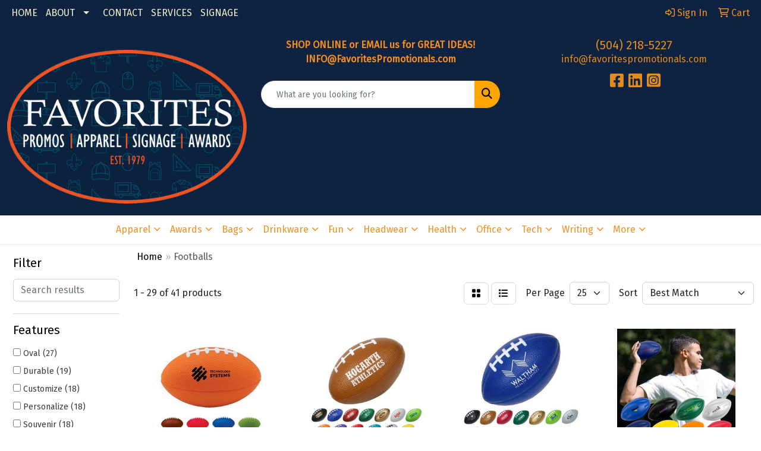

--- FILE ---
content_type: text/html
request_url: https://www.favoritespromotionals.com/ws/ws.dll/StartSrch?UID=32174&WENavID=17206289
body_size: 13171
content:
<!DOCTYPE html>
<html lang="en"><head>
<meta charset="utf-8">
<meta http-equiv="X-UA-Compatible" content="IE=edge">
<meta name="viewport" content="width=device-width, initial-scale=1">
<!-- The above 3 meta tags *must* come first in the head; any other head content must come *after* these tags -->


<link href="/distsite/styles/8/css/bootstrap.min.css" rel="stylesheet" />
<link href="https://fonts.googleapis.com/css?family=Open+Sans:400,600|Oswald:400,600" rel="stylesheet">
<link href="/distsite/styles/8/css/owl.carousel.min.css" rel="stylesheet">
<link href="/distsite/styles/8/css/nouislider.css" rel="stylesheet">
<!--<link href="/distsite/styles/8/css/menu.css" rel="stylesheet"/>-->
<link href="/distsite/styles/8/css/flexslider.css" rel="stylesheet">
<link href="/distsite/styles/8/css/all.min.css" rel="stylesheet">
<link href="/distsite/styles/8/css/slick/slick.css" rel="stylesheet"/>
<link href="/distsite/styles/8/css/lightbox/lightbox.css" rel="stylesheet"  />
<link href="/distsite/styles/8/css/yamm.css" rel="stylesheet" />
<!-- Custom styles for this theme -->
<link href="/we/we.dll/StyleSheet?UN=32174&Type=WETheme&TS=C45968.6327893519" rel="stylesheet">
<!-- Custom styles for this theme -->
<link href="/we/we.dll/StyleSheet?UN=32174&Type=WETheme-PS&TS=C45968.6327893519" rel="stylesheet">


<!-- HTML5 shim and Respond.js for IE8 support of HTML5 elements and media queries -->
<!--[if lt IE 9]>
      <script src="https://oss.maxcdn.com/html5shiv/3.7.3/html5shiv.min.js"></script>
      <script src="https://oss.maxcdn.com/respond/1.4.2/respond.min.js"></script>
    <![endif]-->

</head>

<body style="background:#fff;">


  <!-- Slide-Out Menu -->
  <div id="filter-menu" class="filter-menu">
    <button id="close-menu" class="btn-close"></button>
    <div class="menu-content">
      
<aside class="filter-sidebar">



<div class="filter-section first">
	<h2>Filter</h2>
	 <div class="input-group mb-3">
	 <input type="text" style="border-right:0;" placeholder="Search results" class="form-control text-search-within-results" name="SearchWithinResults" value="" maxlength="100" onkeyup="HandleTextFilter(event);">
	  <label class="input-group-text" style="background-color:#fff;"><a  style="display:none;" href="javascript:void(0);" class="remove-filter" data-toggle="tooltip" title="Clear" onclick="ClearTextFilter();"><i class="far fa-times" aria-hidden="true"></i> <span class="fa-sr-only">x</span></a></label>
	</div>
</div>

<a href="javascript:void(0);" class="clear-filters"  style="display:none;" onclick="ClearDrillDown();">Clear all filters</a>

<div class="filter-section"  style="display:none;">
	<h2>Categories</h2>

	<div class="filter-list">

	 

		<!-- wrapper for more filters -->
        <div class="show-filter">

		</div><!-- showfilters -->

	</div>

		<a href="#" class="show-more"  style="display:none;" >Show more</a>
</div>


<div class="filter-section" >
	<h2>Features</h2>

		<div class="filter-list">

	  		<div class="checkbox"><label><input class="filtercheckbox" type="checkbox" name="2|Oval" ><span> Oval (27)</span></label></div><div class="checkbox"><label><input class="filtercheckbox" type="checkbox" name="2|Durable" ><span> Durable (19)</span></label></div><div class="checkbox"><label><input class="filtercheckbox" type="checkbox" name="2|Customize" ><span> Customize (18)</span></label></div><div class="checkbox"><label><input class="filtercheckbox" type="checkbox" name="2|Personalize" ><span> Personalize (18)</span></label></div><div class="checkbox"><label><input class="filtercheckbox" type="checkbox" name="2|Souvenir" ><span> Souvenir (18)</span></label></div><div class="checkbox"><label><input class="filtercheckbox" type="checkbox" name="2|Keepsake" ><span> Keepsake (17)</span></label></div><div class="checkbox"><label><input class="filtercheckbox" type="checkbox" name="2|Oblong" ><span> Oblong (17)</span></label></div><div class="checkbox"><label><input class="filtercheckbox" type="checkbox" name="2|Textured" ><span> Textured (17)</span></label></div><div class="checkbox"><label><input class="filtercheckbox" type="checkbox" name="2|Ball" ><span> Ball (15)</span></label></div><div class="checkbox"><label><input class="filtercheckbox" type="checkbox" name="2|Football" ><span> Football (12)</span></label></div><div class="show-filter"><div class="checkbox"><label><input class="filtercheckbox" type="checkbox" name="2|Re-inflatable athletic valve" ><span> Re-inflatable athletic valve (12)</span></label></div><div class="checkbox"><label><input class="filtercheckbox" type="checkbox" name="2|Party favor" ><span> Party favor (10)</span></label></div><div class="checkbox"><label><input class="filtercheckbox" type="checkbox" name="2|Tailgate party" ><span> Tailgate party (10)</span></label></div><div class="checkbox"><label><input class="filtercheckbox" type="checkbox" name="2|Toss around" ><span> Toss around (10)</span></label></div><div class="checkbox"><label><input class="filtercheckbox" type="checkbox" name="2|Sports" ><span> Sports (8)</span></label></div><div class="checkbox"><label><input class="filtercheckbox" type="checkbox" name="2|Stress reliever" ><span> Stress reliever (8)</span></label></div><div class="checkbox"><label><input class="filtercheckbox" type="checkbox" name="2|Contrast autograph panel" ><span> Contrast autograph panel (7)</span></label></div><div class="checkbox"><label><input class="filtercheckbox" type="checkbox" name="2|Elliptical" ><span> Elliptical (7)</span></label></div><div class="checkbox"><label><input class="filtercheckbox" type="checkbox" name="2|Signature panel" ><span> Signature panel (7)</span></label></div><div class="checkbox"><label><input class="filtercheckbox" type="checkbox" name="2|Stress" ><span> Stress (7)</span></label></div><div class="checkbox"><label><input class="filtercheckbox" type="checkbox" name="2|Color matching laces" ><span> Color matching laces (6)</span></label></div><div class="checkbox"><label><input class="filtercheckbox" type="checkbox" name="2|Stress ball" ><span> Stress ball (6)</span></label></div><div class="checkbox"><label><input class="filtercheckbox" type="checkbox" name="2|Game" ><span> Game (5)</span></label></div><div class="checkbox"><label><input class="filtercheckbox" type="checkbox" name="2|Brown football" ><span> Brown football (4)</span></label></div><div class="checkbox"><label><input class="filtercheckbox" type="checkbox" name="2|Contrasting laces" ><span> Contrasting laces (4)</span></label></div><div class="checkbox"><label><input class="filtercheckbox" type="checkbox" name="2|Novelty" ><span> Novelty (4)</span></label></div><div class="checkbox"><label><input class="filtercheckbox" type="checkbox" name="2|Outdoor" ><span> Outdoor (4)</span></label></div><div class="checkbox"><label><input class="filtercheckbox" type="checkbox" name="2|Round" ><span> Round (4)</span></label></div><div class="checkbox"><label><input class="filtercheckbox" type="checkbox" name="2|Squeeze" ><span> Squeeze (4)</span></label></div><div class="checkbox"><label><input class="filtercheckbox" type="checkbox" name="2|Squishy" ><span> Squishy (4)</span></label></div><div class="checkbox"><label><input class="filtercheckbox" type="checkbox" name="2|Anxiety" ><span> Anxiety (3)</span></label></div><div class="checkbox"><label><input class="filtercheckbox" type="checkbox" name="2|Blow up" ><span> Blow up (3)</span></label></div><div class="checkbox"><label><input class="filtercheckbox" type="checkbox" name="2|Frustration" ><span> Frustration (3)</span></label></div><div class="checkbox"><label><input class="filtercheckbox" type="checkbox" name="2|Pool toy" ><span> Pool toy (3)</span></label></div><div class="checkbox"><label><input class="filtercheckbox" type="checkbox" name="2|Reusable" ><span> Reusable (3)</span></label></div><div class="checkbox"><label><input class="filtercheckbox" type="checkbox" name="2|Soccer" ><span> Soccer (3)</span></label></div><div class="checkbox"><label><input class="filtercheckbox" type="checkbox" name="2|Soft" ><span> Soft (3)</span></label></div><div class="checkbox"><label><input class="filtercheckbox" type="checkbox" name="2|Sports ball" ><span> Sports ball (3)</span></label></div><div class="checkbox"><label><input class="filtercheckbox" type="checkbox" name="2|Squeezable" ><span> Squeezable (3)</span></label></div><div class="checkbox"><label><input class="filtercheckbox" type="checkbox" name="2|Squeeze ball" ><span> Squeeze ball (3)</span></label></div><div class="checkbox"><label><input class="filtercheckbox" type="checkbox" name="2|Stress relief" ><span> Stress relief (3)</span></label></div><div class="checkbox"><label><input class="filtercheckbox" type="checkbox" name="2|Stress toy" ><span> Stress toy (3)</span></label></div><div class="checkbox"><label><input class="filtercheckbox" type="checkbox" name="2|Tension" ><span> Tension (3)</span></label></div><div class="checkbox"><label><input class="filtercheckbox" type="checkbox" name="2|Toy" ><span> Toy (3)</span></label></div><div class="checkbox"><label><input class="filtercheckbox" type="checkbox" name="2|Vinyl" ><span> Vinyl (3)</span></label></div><div class="checkbox"><label><input class="filtercheckbox" type="checkbox" name="2|Anti stress ball" ><span> Anti stress ball (2)</span></label></div><div class="checkbox"><label><input class="filtercheckbox" type="checkbox" name="2|Anxiety reliever" ><span> Anxiety reliever (2)</span></label></div><div class="checkbox"><label><input class="filtercheckbox" type="checkbox" name="2|Backyard fun" ><span> Backyard fun (2)</span></label></div><div class="checkbox"><label><input class="filtercheckbox" type="checkbox" name="2|Beach toy" ><span> Beach toy (2)</span></label></div><div class="checkbox"><label><input class="filtercheckbox" type="checkbox" name="2|Best" ><span> Best (2)</span></label></div></div>

			<!-- wrapper for more filters -->
			<div class="show-filter">

			</div><!-- showfilters -->
 		</div>
		<a href="#" class="show-more"  >Show more</a>


</div>


<div class="filter-section" >
	<h2>Colors</h2>

		<div class="filter-list">

		  	<div class="checkbox"><label><input class="filtercheckbox" type="checkbox" name="1|Brown" ><span> Brown (23)</span></label></div><div class="checkbox"><label><input class="filtercheckbox" type="checkbox" name="1|Red" ><span> Red (16)</span></label></div><div class="checkbox"><label><input class="filtercheckbox" type="checkbox" name="1|Black" ><span> Black (13)</span></label></div><div class="checkbox"><label><input class="filtercheckbox" type="checkbox" name="1|Blue" ><span> Blue (13)</span></label></div><div class="checkbox"><label><input class="filtercheckbox" type="checkbox" name="1|White" ><span> White (11)</span></label></div><div class="checkbox"><label><input class="filtercheckbox" type="checkbox" name="1|Brown/white" ><span> Brown/white (9)</span></label></div><div class="checkbox"><label><input class="filtercheckbox" type="checkbox" name="1|Orange" ><span> Orange (9)</span></label></div><div class="checkbox"><label><input class="filtercheckbox" type="checkbox" name="1|Green" ><span> Green (8)</span></label></div><div class="checkbox"><label><input class="filtercheckbox" type="checkbox" name="1|Yellow" ><span> Yellow (8)</span></label></div><div class="checkbox"><label><input class="filtercheckbox" type="checkbox" name="1|Purple" ><span> Purple (7)</span></label></div><div class="show-filter"><div class="checkbox"><label><input class="filtercheckbox" type="checkbox" name="1|Burgundy" ><span> Burgundy (4)</span></label></div><div class="checkbox"><label><input class="filtercheckbox" type="checkbox" name="1|Gold" ><span> Gold (4)</span></label></div><div class="checkbox"><label><input class="filtercheckbox" type="checkbox" name="1|Lime green" ><span> Lime green (4)</span></label></div><div class="checkbox"><label><input class="filtercheckbox" type="checkbox" name="1|Blue/white" ><span> Blue/white (3)</span></label></div><div class="checkbox"><label><input class="filtercheckbox" type="checkbox" name="1|Glow" ><span> Glow (3)</span></label></div><div class="checkbox"><label><input class="filtercheckbox" type="checkbox" name="1|Light blue" ><span> Light blue (3)</span></label></div><div class="checkbox"><label><input class="filtercheckbox" type="checkbox" name="1|Pink" ><span> Pink (3)</span></label></div><div class="checkbox"><label><input class="filtercheckbox" type="checkbox" name="1|Silver" ><span> Silver (3)</span></label></div><div class="checkbox"><label><input class="filtercheckbox" type="checkbox" name="1|Teal" ><span> Teal (3)</span></label></div><div class="checkbox"><label><input class="filtercheckbox" type="checkbox" name="1|Athletic gold" ><span> Athletic gold (2)</span></label></div><div class="checkbox"><label><input class="filtercheckbox" type="checkbox" name="1|Baby blue" ><span> Baby blue (2)</span></label></div><div class="checkbox"><label><input class="filtercheckbox" type="checkbox" name="1|Forest green" ><span> Forest green (2)</span></label></div><div class="checkbox"><label><input class="filtercheckbox" type="checkbox" name="1|Gray" ><span> Gray (2)</span></label></div><div class="checkbox"><label><input class="filtercheckbox" type="checkbox" name="1|Navy blue" ><span> Navy blue (2)</span></label></div><div class="checkbox"><label><input class="filtercheckbox" type="checkbox" name="1|Red/black" ><span> Red/black (2)</span></label></div><div class="checkbox"><label><input class="filtercheckbox" type="checkbox" name="1|Royal blue" ><span> Royal blue (2)</span></label></div><div class="checkbox"><label><input class="filtercheckbox" type="checkbox" name="1|White/black" ><span> White/black (2)</span></label></div><div class="checkbox"><label><input class="filtercheckbox" type="checkbox" name="1|Athletic gold/black" ><span> Athletic gold/black (1)</span></label></div><div class="checkbox"><label><input class="filtercheckbox" type="checkbox" name="1|Athletic gold/blue" ><span> Athletic gold/blue (1)</span></label></div><div class="checkbox"><label><input class="filtercheckbox" type="checkbox" name="1|Athletic gold/red" ><span> Athletic gold/red (1)</span></label></div><div class="checkbox"><label><input class="filtercheckbox" type="checkbox" name="1|Black &amp; white" ><span> Black &amp; white (1)</span></label></div><div class="checkbox"><label><input class="filtercheckbox" type="checkbox" name="1|Black/white" ><span> Black/white (1)</span></label></div><div class="checkbox"><label><input class="filtercheckbox" type="checkbox" name="1|Blue &amp; white" ><span> Blue &amp; white (1)</span></label></div><div class="checkbox"><label><input class="filtercheckbox" type="checkbox" name="1|Brown &amp; white" ><span> Brown &amp; white (1)</span></label></div><div class="checkbox"><label><input class="filtercheckbox" type="checkbox" name="1|Burgundy &amp; white" ><span> Burgundy &amp; white (1)</span></label></div><div class="checkbox"><label><input class="filtercheckbox" type="checkbox" name="1|Burgundy red" ><span> Burgundy red (1)</span></label></div><div class="checkbox"><label><input class="filtercheckbox" type="checkbox" name="1|Clear" ><span> Clear (1)</span></label></div><div class="checkbox"><label><input class="filtercheckbox" type="checkbox" name="1|Dark blue" ><span> Dark blue (1)</span></label></div><div class="checkbox"><label><input class="filtercheckbox" type="checkbox" name="1|Gold/black" ><span> Gold/black (1)</span></label></div><div class="checkbox"><label><input class="filtercheckbox" type="checkbox" name="1|Green &amp; white" ><span> Green &amp; white (1)</span></label></div><div class="checkbox"><label><input class="filtercheckbox" type="checkbox" name="1|Green to yellow" ><span> Green to yellow (1)</span></label></div><div class="checkbox"><label><input class="filtercheckbox" type="checkbox" name="1|Kelly green" ><span> Kelly green (1)</span></label></div><div class="checkbox"><label><input class="filtercheckbox" type="checkbox" name="1|Maroon" ><span> Maroon (1)</span></label></div><div class="checkbox"><label><input class="filtercheckbox" type="checkbox" name="1|Metallic gold" ><span> Metallic gold (1)</span></label></div><div class="checkbox"><label><input class="filtercheckbox" type="checkbox" name="1|Navy &amp; white" ><span> Navy &amp; white (1)</span></label></div><div class="checkbox"><label><input class="filtercheckbox" type="checkbox" name="1|Neon green" ><span> Neon green (1)</span></label></div><div class="checkbox"><label><input class="filtercheckbox" type="checkbox" name="1|Neon pink" ><span> Neon pink (1)</span></label></div><div class="checkbox"><label><input class="filtercheckbox" type="checkbox" name="1|Neon yellow" ><span> Neon yellow (1)</span></label></div><div class="checkbox"><label><input class="filtercheckbox" type="checkbox" name="1|Orange to yellow" ><span> Orange to yellow (1)</span></label></div><div class="checkbox"><label><input class="filtercheckbox" type="checkbox" name="1|Orange/black" ><span> Orange/black (1)</span></label></div></div>


			<!-- wrapper for more filters -->
			<div class="show-filter">

			</div><!-- showfilters -->

		  </div>

		<a href="#" class="show-more"  >Show more</a>
</div>


<div class="filter-section"  >
	<h2>Price Range</h2>
	<div class="filter-price-wrap">
		<div class="filter-price-inner">
			<div class="input-group">
				<span class="input-group-text input-group-text-white">$</span>
				<input type="text" class="form-control form-control-sm filter-min-prices" name="min-prices" value="" placeholder="Min" onkeyup="HandlePriceFilter(event);">
			</div>
			<div class="input-group">
				<span class="input-group-text input-group-text-white">$</span>
				<input type="text" class="form-control form-control-sm filter-max-prices" name="max-prices" value="" placeholder="Max" onkeyup="HandlePriceFilter(event);">
			</div>
		</div>
		<a href="javascript:void(0)" onclick="SetPriceFilter();" ><i class="fa-solid fa-chevron-right"></i></a>
	</div>
</div>

<div class="filter-section"   >
	<h2>Quantity</h2>
	<div class="filter-price-wrap mb-2">
		<input type="text" class="form-control form-control-sm filter-quantity" value="" placeholder="Qty" onkeyup="HandleQuantityFilter(event);">
		<a href="javascript:void(0)" onclick="SetQuantityFilter();"><i class="fa-solid fa-chevron-right"></i></a>
	</div>
</div>




	</aside>

    </div>
</div>




	<div class="container-fluid">
		<div class="row">

			<div class="col-md-3 col-lg-2">
        <div class="d-none d-md-block">
          <div id="desktop-filter">
            
<aside class="filter-sidebar">



<div class="filter-section first">
	<h2>Filter</h2>
	 <div class="input-group mb-3">
	 <input type="text" style="border-right:0;" placeholder="Search results" class="form-control text-search-within-results" name="SearchWithinResults" value="" maxlength="100" onkeyup="HandleTextFilter(event);">
	  <label class="input-group-text" style="background-color:#fff;"><a  style="display:none;" href="javascript:void(0);" class="remove-filter" data-toggle="tooltip" title="Clear" onclick="ClearTextFilter();"><i class="far fa-times" aria-hidden="true"></i> <span class="fa-sr-only">x</span></a></label>
	</div>
</div>

<a href="javascript:void(0);" class="clear-filters"  style="display:none;" onclick="ClearDrillDown();">Clear all filters</a>

<div class="filter-section"  style="display:none;">
	<h2>Categories</h2>

	<div class="filter-list">

	 

		<!-- wrapper for more filters -->
        <div class="show-filter">

		</div><!-- showfilters -->

	</div>

		<a href="#" class="show-more"  style="display:none;" >Show more</a>
</div>


<div class="filter-section" >
	<h2>Features</h2>

		<div class="filter-list">

	  		<div class="checkbox"><label><input class="filtercheckbox" type="checkbox" name="2|Oval" ><span> Oval (27)</span></label></div><div class="checkbox"><label><input class="filtercheckbox" type="checkbox" name="2|Durable" ><span> Durable (19)</span></label></div><div class="checkbox"><label><input class="filtercheckbox" type="checkbox" name="2|Customize" ><span> Customize (18)</span></label></div><div class="checkbox"><label><input class="filtercheckbox" type="checkbox" name="2|Personalize" ><span> Personalize (18)</span></label></div><div class="checkbox"><label><input class="filtercheckbox" type="checkbox" name="2|Souvenir" ><span> Souvenir (18)</span></label></div><div class="checkbox"><label><input class="filtercheckbox" type="checkbox" name="2|Keepsake" ><span> Keepsake (17)</span></label></div><div class="checkbox"><label><input class="filtercheckbox" type="checkbox" name="2|Oblong" ><span> Oblong (17)</span></label></div><div class="checkbox"><label><input class="filtercheckbox" type="checkbox" name="2|Textured" ><span> Textured (17)</span></label></div><div class="checkbox"><label><input class="filtercheckbox" type="checkbox" name="2|Ball" ><span> Ball (15)</span></label></div><div class="checkbox"><label><input class="filtercheckbox" type="checkbox" name="2|Football" ><span> Football (12)</span></label></div><div class="show-filter"><div class="checkbox"><label><input class="filtercheckbox" type="checkbox" name="2|Re-inflatable athletic valve" ><span> Re-inflatable athletic valve (12)</span></label></div><div class="checkbox"><label><input class="filtercheckbox" type="checkbox" name="2|Party favor" ><span> Party favor (10)</span></label></div><div class="checkbox"><label><input class="filtercheckbox" type="checkbox" name="2|Tailgate party" ><span> Tailgate party (10)</span></label></div><div class="checkbox"><label><input class="filtercheckbox" type="checkbox" name="2|Toss around" ><span> Toss around (10)</span></label></div><div class="checkbox"><label><input class="filtercheckbox" type="checkbox" name="2|Sports" ><span> Sports (8)</span></label></div><div class="checkbox"><label><input class="filtercheckbox" type="checkbox" name="2|Stress reliever" ><span> Stress reliever (8)</span></label></div><div class="checkbox"><label><input class="filtercheckbox" type="checkbox" name="2|Contrast autograph panel" ><span> Contrast autograph panel (7)</span></label></div><div class="checkbox"><label><input class="filtercheckbox" type="checkbox" name="2|Elliptical" ><span> Elliptical (7)</span></label></div><div class="checkbox"><label><input class="filtercheckbox" type="checkbox" name="2|Signature panel" ><span> Signature panel (7)</span></label></div><div class="checkbox"><label><input class="filtercheckbox" type="checkbox" name="2|Stress" ><span> Stress (7)</span></label></div><div class="checkbox"><label><input class="filtercheckbox" type="checkbox" name="2|Color matching laces" ><span> Color matching laces (6)</span></label></div><div class="checkbox"><label><input class="filtercheckbox" type="checkbox" name="2|Stress ball" ><span> Stress ball (6)</span></label></div><div class="checkbox"><label><input class="filtercheckbox" type="checkbox" name="2|Game" ><span> Game (5)</span></label></div><div class="checkbox"><label><input class="filtercheckbox" type="checkbox" name="2|Brown football" ><span> Brown football (4)</span></label></div><div class="checkbox"><label><input class="filtercheckbox" type="checkbox" name="2|Contrasting laces" ><span> Contrasting laces (4)</span></label></div><div class="checkbox"><label><input class="filtercheckbox" type="checkbox" name="2|Novelty" ><span> Novelty (4)</span></label></div><div class="checkbox"><label><input class="filtercheckbox" type="checkbox" name="2|Outdoor" ><span> Outdoor (4)</span></label></div><div class="checkbox"><label><input class="filtercheckbox" type="checkbox" name="2|Round" ><span> Round (4)</span></label></div><div class="checkbox"><label><input class="filtercheckbox" type="checkbox" name="2|Squeeze" ><span> Squeeze (4)</span></label></div><div class="checkbox"><label><input class="filtercheckbox" type="checkbox" name="2|Squishy" ><span> Squishy (4)</span></label></div><div class="checkbox"><label><input class="filtercheckbox" type="checkbox" name="2|Anxiety" ><span> Anxiety (3)</span></label></div><div class="checkbox"><label><input class="filtercheckbox" type="checkbox" name="2|Blow up" ><span> Blow up (3)</span></label></div><div class="checkbox"><label><input class="filtercheckbox" type="checkbox" name="2|Frustration" ><span> Frustration (3)</span></label></div><div class="checkbox"><label><input class="filtercheckbox" type="checkbox" name="2|Pool toy" ><span> Pool toy (3)</span></label></div><div class="checkbox"><label><input class="filtercheckbox" type="checkbox" name="2|Reusable" ><span> Reusable (3)</span></label></div><div class="checkbox"><label><input class="filtercheckbox" type="checkbox" name="2|Soccer" ><span> Soccer (3)</span></label></div><div class="checkbox"><label><input class="filtercheckbox" type="checkbox" name="2|Soft" ><span> Soft (3)</span></label></div><div class="checkbox"><label><input class="filtercheckbox" type="checkbox" name="2|Sports ball" ><span> Sports ball (3)</span></label></div><div class="checkbox"><label><input class="filtercheckbox" type="checkbox" name="2|Squeezable" ><span> Squeezable (3)</span></label></div><div class="checkbox"><label><input class="filtercheckbox" type="checkbox" name="2|Squeeze ball" ><span> Squeeze ball (3)</span></label></div><div class="checkbox"><label><input class="filtercheckbox" type="checkbox" name="2|Stress relief" ><span> Stress relief (3)</span></label></div><div class="checkbox"><label><input class="filtercheckbox" type="checkbox" name="2|Stress toy" ><span> Stress toy (3)</span></label></div><div class="checkbox"><label><input class="filtercheckbox" type="checkbox" name="2|Tension" ><span> Tension (3)</span></label></div><div class="checkbox"><label><input class="filtercheckbox" type="checkbox" name="2|Toy" ><span> Toy (3)</span></label></div><div class="checkbox"><label><input class="filtercheckbox" type="checkbox" name="2|Vinyl" ><span> Vinyl (3)</span></label></div><div class="checkbox"><label><input class="filtercheckbox" type="checkbox" name="2|Anti stress ball" ><span> Anti stress ball (2)</span></label></div><div class="checkbox"><label><input class="filtercheckbox" type="checkbox" name="2|Anxiety reliever" ><span> Anxiety reliever (2)</span></label></div><div class="checkbox"><label><input class="filtercheckbox" type="checkbox" name="2|Backyard fun" ><span> Backyard fun (2)</span></label></div><div class="checkbox"><label><input class="filtercheckbox" type="checkbox" name="2|Beach toy" ><span> Beach toy (2)</span></label></div><div class="checkbox"><label><input class="filtercheckbox" type="checkbox" name="2|Best" ><span> Best (2)</span></label></div></div>

			<!-- wrapper for more filters -->
			<div class="show-filter">

			</div><!-- showfilters -->
 		</div>
		<a href="#" class="show-more"  >Show more</a>


</div>


<div class="filter-section" >
	<h2>Colors</h2>

		<div class="filter-list">

		  	<div class="checkbox"><label><input class="filtercheckbox" type="checkbox" name="1|Brown" ><span> Brown (23)</span></label></div><div class="checkbox"><label><input class="filtercheckbox" type="checkbox" name="1|Red" ><span> Red (16)</span></label></div><div class="checkbox"><label><input class="filtercheckbox" type="checkbox" name="1|Black" ><span> Black (13)</span></label></div><div class="checkbox"><label><input class="filtercheckbox" type="checkbox" name="1|Blue" ><span> Blue (13)</span></label></div><div class="checkbox"><label><input class="filtercheckbox" type="checkbox" name="1|White" ><span> White (11)</span></label></div><div class="checkbox"><label><input class="filtercheckbox" type="checkbox" name="1|Brown/white" ><span> Brown/white (9)</span></label></div><div class="checkbox"><label><input class="filtercheckbox" type="checkbox" name="1|Orange" ><span> Orange (9)</span></label></div><div class="checkbox"><label><input class="filtercheckbox" type="checkbox" name="1|Green" ><span> Green (8)</span></label></div><div class="checkbox"><label><input class="filtercheckbox" type="checkbox" name="1|Yellow" ><span> Yellow (8)</span></label></div><div class="checkbox"><label><input class="filtercheckbox" type="checkbox" name="1|Purple" ><span> Purple (7)</span></label></div><div class="show-filter"><div class="checkbox"><label><input class="filtercheckbox" type="checkbox" name="1|Burgundy" ><span> Burgundy (4)</span></label></div><div class="checkbox"><label><input class="filtercheckbox" type="checkbox" name="1|Gold" ><span> Gold (4)</span></label></div><div class="checkbox"><label><input class="filtercheckbox" type="checkbox" name="1|Lime green" ><span> Lime green (4)</span></label></div><div class="checkbox"><label><input class="filtercheckbox" type="checkbox" name="1|Blue/white" ><span> Blue/white (3)</span></label></div><div class="checkbox"><label><input class="filtercheckbox" type="checkbox" name="1|Glow" ><span> Glow (3)</span></label></div><div class="checkbox"><label><input class="filtercheckbox" type="checkbox" name="1|Light blue" ><span> Light blue (3)</span></label></div><div class="checkbox"><label><input class="filtercheckbox" type="checkbox" name="1|Pink" ><span> Pink (3)</span></label></div><div class="checkbox"><label><input class="filtercheckbox" type="checkbox" name="1|Silver" ><span> Silver (3)</span></label></div><div class="checkbox"><label><input class="filtercheckbox" type="checkbox" name="1|Teal" ><span> Teal (3)</span></label></div><div class="checkbox"><label><input class="filtercheckbox" type="checkbox" name="1|Athletic gold" ><span> Athletic gold (2)</span></label></div><div class="checkbox"><label><input class="filtercheckbox" type="checkbox" name="1|Baby blue" ><span> Baby blue (2)</span></label></div><div class="checkbox"><label><input class="filtercheckbox" type="checkbox" name="1|Forest green" ><span> Forest green (2)</span></label></div><div class="checkbox"><label><input class="filtercheckbox" type="checkbox" name="1|Gray" ><span> Gray (2)</span></label></div><div class="checkbox"><label><input class="filtercheckbox" type="checkbox" name="1|Navy blue" ><span> Navy blue (2)</span></label></div><div class="checkbox"><label><input class="filtercheckbox" type="checkbox" name="1|Red/black" ><span> Red/black (2)</span></label></div><div class="checkbox"><label><input class="filtercheckbox" type="checkbox" name="1|Royal blue" ><span> Royal blue (2)</span></label></div><div class="checkbox"><label><input class="filtercheckbox" type="checkbox" name="1|White/black" ><span> White/black (2)</span></label></div><div class="checkbox"><label><input class="filtercheckbox" type="checkbox" name="1|Athletic gold/black" ><span> Athletic gold/black (1)</span></label></div><div class="checkbox"><label><input class="filtercheckbox" type="checkbox" name="1|Athletic gold/blue" ><span> Athletic gold/blue (1)</span></label></div><div class="checkbox"><label><input class="filtercheckbox" type="checkbox" name="1|Athletic gold/red" ><span> Athletic gold/red (1)</span></label></div><div class="checkbox"><label><input class="filtercheckbox" type="checkbox" name="1|Black &amp; white" ><span> Black &amp; white (1)</span></label></div><div class="checkbox"><label><input class="filtercheckbox" type="checkbox" name="1|Black/white" ><span> Black/white (1)</span></label></div><div class="checkbox"><label><input class="filtercheckbox" type="checkbox" name="1|Blue &amp; white" ><span> Blue &amp; white (1)</span></label></div><div class="checkbox"><label><input class="filtercheckbox" type="checkbox" name="1|Brown &amp; white" ><span> Brown &amp; white (1)</span></label></div><div class="checkbox"><label><input class="filtercheckbox" type="checkbox" name="1|Burgundy &amp; white" ><span> Burgundy &amp; white (1)</span></label></div><div class="checkbox"><label><input class="filtercheckbox" type="checkbox" name="1|Burgundy red" ><span> Burgundy red (1)</span></label></div><div class="checkbox"><label><input class="filtercheckbox" type="checkbox" name="1|Clear" ><span> Clear (1)</span></label></div><div class="checkbox"><label><input class="filtercheckbox" type="checkbox" name="1|Dark blue" ><span> Dark blue (1)</span></label></div><div class="checkbox"><label><input class="filtercheckbox" type="checkbox" name="1|Gold/black" ><span> Gold/black (1)</span></label></div><div class="checkbox"><label><input class="filtercheckbox" type="checkbox" name="1|Green &amp; white" ><span> Green &amp; white (1)</span></label></div><div class="checkbox"><label><input class="filtercheckbox" type="checkbox" name="1|Green to yellow" ><span> Green to yellow (1)</span></label></div><div class="checkbox"><label><input class="filtercheckbox" type="checkbox" name="1|Kelly green" ><span> Kelly green (1)</span></label></div><div class="checkbox"><label><input class="filtercheckbox" type="checkbox" name="1|Maroon" ><span> Maroon (1)</span></label></div><div class="checkbox"><label><input class="filtercheckbox" type="checkbox" name="1|Metallic gold" ><span> Metallic gold (1)</span></label></div><div class="checkbox"><label><input class="filtercheckbox" type="checkbox" name="1|Navy &amp; white" ><span> Navy &amp; white (1)</span></label></div><div class="checkbox"><label><input class="filtercheckbox" type="checkbox" name="1|Neon green" ><span> Neon green (1)</span></label></div><div class="checkbox"><label><input class="filtercheckbox" type="checkbox" name="1|Neon pink" ><span> Neon pink (1)</span></label></div><div class="checkbox"><label><input class="filtercheckbox" type="checkbox" name="1|Neon yellow" ><span> Neon yellow (1)</span></label></div><div class="checkbox"><label><input class="filtercheckbox" type="checkbox" name="1|Orange to yellow" ><span> Orange to yellow (1)</span></label></div><div class="checkbox"><label><input class="filtercheckbox" type="checkbox" name="1|Orange/black" ><span> Orange/black (1)</span></label></div></div>


			<!-- wrapper for more filters -->
			<div class="show-filter">

			</div><!-- showfilters -->

		  </div>

		<a href="#" class="show-more"  >Show more</a>
</div>


<div class="filter-section"  >
	<h2>Price Range</h2>
	<div class="filter-price-wrap">
		<div class="filter-price-inner">
			<div class="input-group">
				<span class="input-group-text input-group-text-white">$</span>
				<input type="text" class="form-control form-control-sm filter-min-prices" name="min-prices" value="" placeholder="Min" onkeyup="HandlePriceFilter(event);">
			</div>
			<div class="input-group">
				<span class="input-group-text input-group-text-white">$</span>
				<input type="text" class="form-control form-control-sm filter-max-prices" name="max-prices" value="" placeholder="Max" onkeyup="HandlePriceFilter(event);">
			</div>
		</div>
		<a href="javascript:void(0)" onclick="SetPriceFilter();" ><i class="fa-solid fa-chevron-right"></i></a>
	</div>
</div>

<div class="filter-section"   >
	<h2>Quantity</h2>
	<div class="filter-price-wrap mb-2">
		<input type="text" class="form-control form-control-sm filter-quantity" value="" placeholder="Qty" onkeyup="HandleQuantityFilter(event);">
		<a href="javascript:void(0)" onclick="SetQuantityFilter();"><i class="fa-solid fa-chevron-right"></i></a>
	</div>
</div>




	</aside>

          </div>
        </div>
			</div>

			<div class="col-md-9 col-lg-10">
				

				<ol class="breadcrumb"  >
              		<li><a href="https://www.favoritespromotionals.com" target="_top">Home</a></li>
             	 	<li class="active">Footballs</li>
            	</ol>




				<div id="product-list-controls">

				
						<div class="d-flex align-items-center justify-content-between">
							<div class="d-none d-md-block me-3">
								1 - 29 of  41 <span class="d-none d-lg-inline">products</span>
							</div>
					  
						  <!-- Right Aligned Controls -->
						  <div class="product-controls-right d-flex align-items-center">
       
              <button id="show-filter-button" class="btn btn-control d-block d-md-none"><i class="fa-solid fa-filter" aria-hidden="true"></i></button>

							
							<span class="me-3">
								<a href="/ws/ws.dll/StartSrch?UID=32174&WENavID=17206289&View=T&ST=260120230657546215772769523" class="btn btn-control grid" title="Change to Grid View"><i class="fa-solid fa-grid-2" aria-hidden="true"></i>  <span class="fa-sr-only">Grid</span></a>
								<a href="/ws/ws.dll/StartSrch?UID=32174&WENavID=17206289&View=L&ST=260120230657546215772769523" class="btn btn-control" title="Change to List View"><i class="fa-solid fa-list"></i> <span class="fa-sr-only">List</span></a>
							</span>
							
					  
							<!-- Number of Items Per Page -->
							<div class="me-2 d-none d-lg-block">
								<label>Per Page</label>
							</div>
							<div class="me-3 d-none d-md-block">
								<select class="form-select notranslate" onchange="GoToNewURL(this);" aria-label="Items per page">
									<option value="/ws/ws.dll/StartSrch?UID=32174&WENavID=17206289&ST=260120230657546215772769523&PPP=10" >10</option><option value="/ws/ws.dll/StartSrch?UID=32174&WENavID=17206289&ST=260120230657546215772769523&PPP=25" selected>25</option><option value="/ws/ws.dll/StartSrch?UID=32174&WENavID=17206289&ST=260120230657546215772769523&PPP=50" >50</option>
								
								</select>
							</div>
					  
							<!-- Sort By -->
							<div class="d-none d-lg-block me-2">
								<label>Sort</label>
							</div>
							<div>
								<select class="form-select" onchange="GoToNewURL(this);">
									<option value="/ws/ws.dll/StartSrch?UID=32174&WENavID=17206289&Sort=0" selected>Best Match</option><option value="/ws/ws.dll/StartSrch?UID=32174&WENavID=17206289&Sort=3">Most Popular</option><option value="/ws/ws.dll/StartSrch?UID=32174&WENavID=17206289&Sort=1">Price (Low to High)</option><option value="/ws/ws.dll/StartSrch?UID=32174&WENavID=17206289&Sort=2">Price (High to Low)</option>
								 </select>
							</div>
						  </div>
						</div>

			  </div>

				<!-- Product Results List -->
				<ul class="thumbnail-list"><a name="0" href="#" alt="Item 0"></a>
<li>
 <a href="https://www.favoritespromotionals.com/p/IBPGO-ECZXJ/5-football-stress-reliever" target="_parent" alt="5&quot; Football Stress Reliever">
 <div class="pr-list-grid">
		<img class="img-responsive" src="/ws/ws.dll/QPic?SN=50219&P=557058192&I=0&PX=300" alt="5&quot; Football Stress Reliever">
		<p class="pr-name">5&quot; Football Stress Reliever</p>
		<div class="pr-meta-row">
			<div class="product-reviews"  style="display:none;">
				<div class="rating-stars">
				<i class="fa-solid fa-star-sharp" aria-hidden="true"></i><i class="fa-solid fa-star-sharp" aria-hidden="true"></i><i class="fa-solid fa-star-sharp" aria-hidden="true"></i><i class="fa-solid fa-star-sharp" aria-hidden="true"></i><i class="fa-solid fa-star-sharp" aria-hidden="true"></i>
				</div>
				<span class="rating-count">(0)</span>
			</div>
			
		</div>
		<p class="pr-number"  ><span class="notranslate">Item #IBPGO-ECZXJ</span></p>
		<p class="pr-price"  ><span class="notranslate">$2.24</span> - <span class="notranslate">$2.70</span></p>
 </div>
 </a>
</li>
<a name="1" href="#" alt="Item 1"></a>
<li>
 <a href="https://www.favoritespromotionals.com/p/OHYWU-KJNJN/small-football-stress-reliever" target="_parent" alt="Small Football Stress Reliever">
 <div class="pr-list-grid">
		<img class="img-responsive" src="/ws/ws.dll/QPic?SN=60462&P=181352736&I=0&PX=300" alt="Small Football Stress Reliever">
		<p class="pr-name">Small Football Stress Reliever</p>
		<div class="pr-meta-row">
			<div class="product-reviews"  style="display:none;">
				<div class="rating-stars">
				<i class="fa-solid fa-star-sharp active" aria-hidden="true"></i><i class="fa-solid fa-star-sharp active" aria-hidden="true"></i><i class="fa-solid fa-star-sharp active" aria-hidden="true"></i><i class="fa-solid fa-star-sharp" aria-hidden="true"></i><i class="fa-solid fa-star-sharp" aria-hidden="true"></i>
				</div>
				<span class="rating-count">(4)</span>
			</div>
			
		</div>
		<p class="pr-number"  ><span class="notranslate">Item #OHYWU-KJNJN</span></p>
		<p class="pr-price"  ><span class="notranslate">$1.32</span> - <span class="notranslate">$1.63</span></p>
 </div>
 </a>
</li>
<a name="2" href="#" alt="Item 2"></a>
<li>
 <a href="https://www.favoritespromotionals.com/p/HBCMQ-ELQYN/medium-football-stress-reliever" target="_parent" alt="Medium Football Stress Reliever">
 <div class="pr-list-grid">
		<img class="img-responsive" src="/ws/ws.dll/QPic?SN=60462&P=934589396&I=0&PX=300" alt="Medium Football Stress Reliever">
		<p class="pr-name">Medium Football Stress Reliever</p>
		<div class="pr-meta-row">
			<div class="product-reviews"  style="display:none;">
				<div class="rating-stars">
				<i class="fa-solid fa-star-sharp active" aria-hidden="true"></i><i class="fa-solid fa-star-sharp active" aria-hidden="true"></i><i class="fa-solid fa-star-sharp" aria-hidden="true"></i><i class="fa-solid fa-star-sharp" aria-hidden="true"></i><i class="fa-solid fa-star-sharp" aria-hidden="true"></i>
				</div>
				<span class="rating-count">(2)</span>
			</div>
			
		</div>
		<p class="pr-number"  ><span class="notranslate">Item #HBCMQ-ELQYN</span></p>
		<p class="pr-price"  ><span class="notranslate">$2.00</span> - <span class="notranslate">$2.38</span></p>
 </div>
 </a>
</li>
<a name="3" href="#" alt="Item 3"></a>
<li>
 <a href="https://www.favoritespromotionals.com/p/MPXCS-GTYZP/5-spyro-football" target="_parent" alt="5&quot; Spyro Football">
 <div class="pr-list-grid">
		<img class="img-responsive" src="/ws/ws.dll/QPic?SN=64740&P=112844578&I=0&PX=300" alt="5&quot; Spyro Football">
		<p class="pr-name">5&quot; Spyro Football</p>
		<div class="pr-meta-row">
			<div class="product-reviews"  style="display:none;">
				<div class="rating-stars">
				<i class="fa-solid fa-star-sharp active" aria-hidden="true"></i><i class="fa-solid fa-star-sharp active" aria-hidden="true"></i><i class="fa-solid fa-star-sharp active" aria-hidden="true"></i><i class="fa-solid fa-star-sharp active" aria-hidden="true"></i><i class="fa-solid fa-star-sharp active" aria-hidden="true"></i>
				</div>
				<span class="rating-count">(1)</span>
			</div>
			
		</div>
		<p class="pr-number"  ><span class="notranslate">Item #MPXCS-GTYZP</span></p>
		<p class="pr-price"  ><span class="notranslate">$3.39</span> - <span class="notranslate">$3.82</span></p>
 </div>
 </a>
</li>
<a name="4" href="#" alt="Item 4"></a>
<li>
 <a href="https://www.favoritespromotionals.com/p/OWLGQ-NCHMJ/football-6-vinyl-sports-ball" target="_parent" alt="Football 6&quot; Vinyl Sports Ball">
 <div class="pr-list-grid">
		<img class="img-responsive" src="/ws/ws.dll/QPic?SN=60462&P=958532302&I=0&PX=300" alt="Football 6&quot; Vinyl Sports Ball">
		<p class="pr-name">Football 6&quot; Vinyl Sports Ball</p>
		<div class="pr-meta-row">
			<div class="product-reviews"  style="display:none;">
				<div class="rating-stars">
				<i class="fa-solid fa-star-sharp" aria-hidden="true"></i><i class="fa-solid fa-star-sharp" aria-hidden="true"></i><i class="fa-solid fa-star-sharp" aria-hidden="true"></i><i class="fa-solid fa-star-sharp" aria-hidden="true"></i><i class="fa-solid fa-star-sharp" aria-hidden="true"></i>
				</div>
				<span class="rating-count">(0)</span>
			</div>
			
		</div>
		<p class="pr-number"  ><span class="notranslate">Item #OWLGQ-NCHMJ</span></p>
		<p class="pr-price"  ><span class="notranslate">$2.67</span> - <span class="notranslate">$3.20</span></p>
 </div>
 </a>
</li>
<a name="5" href="#" alt="Item 5"></a>
<li>
 <a href="https://www.favoritespromotionals.com/p/LTGFW-LKTJP/football-push-pop-ball" target="_parent" alt="Football Push Pop Ball">
 <div class="pr-list-grid">
		<img class="img-responsive" src="/ws/ws.dll/QPic?SN=50219&P=998815928&I=0&PX=300" alt="Football Push Pop Ball">
		<p class="pr-name">Football Push Pop Ball</p>
		<div class="pr-meta-row">
			<div class="product-reviews"  style="display:none;">
				<div class="rating-stars">
				<i class="fa-solid fa-star-sharp" aria-hidden="true"></i><i class="fa-solid fa-star-sharp" aria-hidden="true"></i><i class="fa-solid fa-star-sharp" aria-hidden="true"></i><i class="fa-solid fa-star-sharp" aria-hidden="true"></i><i class="fa-solid fa-star-sharp" aria-hidden="true"></i>
				</div>
				<span class="rating-count">(0)</span>
			</div>
			
		</div>
		<p class="pr-number"  ><span class="notranslate">Item #LTGFW-LKTJP</span></p>
		<p class="pr-price"  ><span class="notranslate">$1.88</span> - <span class="notranslate">$2.16</span></p>
 </div>
 </a>
</li>
<a name="6" href="#" alt="Item 6"></a>
<li>
 <a href="https://www.favoritespromotionals.com/p/MWCPU-LBVGP/football-stress-ball-w-custom-logo-pu-stress-reliever-balls" target="_parent" alt="Football Stress Ball w/ Custom Logo PU Stress Reliever Balls">
 <div class="pr-list-grid">
		<img class="img-responsive" src="/ws/ws.dll/QPic?SN=69609&P=366864728&I=0&PX=300" alt="Football Stress Ball w/ Custom Logo PU Stress Reliever Balls">
		<p class="pr-name">Football Stress Ball w/ Custom Logo PU Stress Reliever Balls</p>
		<div class="pr-meta-row">
			<div class="product-reviews"  style="display:none;">
				<div class="rating-stars">
				<i class="fa-solid fa-star-sharp active" aria-hidden="true"></i><i class="fa-solid fa-star-sharp active" aria-hidden="true"></i><i class="fa-solid fa-star-sharp active" aria-hidden="true"></i><i class="fa-solid fa-star-sharp active" aria-hidden="true"></i><i class="fa-solid fa-star-sharp active" aria-hidden="true"></i>
				</div>
				<span class="rating-count">(1)</span>
			</div>
			
		</div>
		<p class="pr-number"  ><span class="notranslate">Item #MWCPU-LBVGP</span></p>
		<p class="pr-price"  ><span class="notranslate">$1.57</span> - <span class="notranslate">$2.93</span></p>
 </div>
 </a>
</li>
<a name="7" href="#" alt="Item 7"></a>
<li>
 <a href="https://www.favoritespromotionals.com/p/KFMPQ-EHFLM/2-soccer-ball-stress-reliever" target="_parent" alt="2½&quot; Soccer Ball Stress Reliever">
 <div class="pr-list-grid">
		<img class="img-responsive" src="/ws/ws.dll/QPic?SN=50219&P=132896395&I=0&PX=300" alt="2½&quot; Soccer Ball Stress Reliever">
		<p class="pr-name">2½&quot; Soccer Ball Stress Reliever</p>
		<div class="pr-meta-row">
			<div class="product-reviews"  style="display:none;">
				<div class="rating-stars">
				<i class="fa-solid fa-star-sharp active" aria-hidden="true"></i><i class="fa-solid fa-star-sharp active" aria-hidden="true"></i><i class="fa-solid fa-star-sharp active" aria-hidden="true"></i><i class="fa-solid fa-star-sharp" aria-hidden="true"></i><i class="fa-solid fa-star-sharp" aria-hidden="true"></i>
				</div>
				<span class="rating-count">(1)</span>
			</div>
			
		</div>
		<p class="pr-number"  ><span class="notranslate">Item #KFMPQ-EHFLM</span></p>
		<p class="pr-price"  ><span class="notranslate">$1.22</span> - <span class="notranslate">$1.63</span></p>
 </div>
 </a>
</li>
<a name="8" href="#" alt="Item 8"></a>
<li>
 <a href="https://www.favoritespromotionals.com/p/LFBNW-MBWPQ/stuffed-vinyl-football" target="_parent" alt="Stuffed Vinyl Football">
 <div class="pr-list-grid">
		<img class="img-responsive" src="/ws/ws.dll/QPic?SN=52510&P=77735919&I=0&PX=300" alt="Stuffed Vinyl Football">
		<p class="pr-name">Stuffed Vinyl Football</p>
		<div class="pr-meta-row">
			<div class="product-reviews"  style="display:none;">
				<div class="rating-stars">
				<i class="fa-solid fa-star-sharp" aria-hidden="true"></i><i class="fa-solid fa-star-sharp" aria-hidden="true"></i><i class="fa-solid fa-star-sharp" aria-hidden="true"></i><i class="fa-solid fa-star-sharp" aria-hidden="true"></i><i class="fa-solid fa-star-sharp" aria-hidden="true"></i>
				</div>
				<span class="rating-count">(0)</span>
			</div>
			
		</div>
		<p class="pr-number"  ><span class="notranslate">Item #LFBNW-MBWPQ</span></p>
		<p class="pr-price"  ><span class="notranslate">$3.06</span> - <span class="notranslate">$3.62</span></p>
 </div>
 </a>
</li>
<a name="9" href="#" alt="Item 9"></a>
<li>
 <a href="https://www.favoritespromotionals.com/p/LDZNU-JHQCI/stress-busters-football" target="_parent" alt="Stress Busters™ Football">
 <div class="pr-list-grid">
		<img class="img-responsive" src="/ws/ws.dll/QPic?SN=60462&P=576265741&I=0&PX=300" alt="Stress Busters™ Football">
		<p class="pr-name">Stress Busters™ Football</p>
		<div class="pr-meta-row">
			<div class="product-reviews"  style="display:none;">
				<div class="rating-stars">
				<i class="fa-solid fa-star-sharp" aria-hidden="true"></i><i class="fa-solid fa-star-sharp" aria-hidden="true"></i><i class="fa-solid fa-star-sharp" aria-hidden="true"></i><i class="fa-solid fa-star-sharp" aria-hidden="true"></i><i class="fa-solid fa-star-sharp" aria-hidden="true"></i>
				</div>
				<span class="rating-count">(0)</span>
			</div>
			
		</div>
		<p class="pr-number"  ><span class="notranslate">Item #LDZNU-JHQCI</span></p>
		<p class="pr-price"  ><span class="notranslate">$4.45</span> - <span class="notranslate">$5.32</span></p>
 </div>
 </a>
</li>
<a name="10" href="#" alt="Item 10"></a>
<li>
 <a href="https://www.favoritespromotionals.com/p/JDJYT-MMBQM/small-football-stress-reliever" target="_parent" alt="Small Football Stress Reliever">
 <div class="pr-list-grid">
		<img class="img-responsive" src="/ws/ws.dll/QPic?SN=51182&P=714137615&I=0&PX=300" alt="Small Football Stress Reliever">
		<p class="pr-name">Small Football Stress Reliever</p>
		<div class="pr-meta-row">
			<div class="product-reviews"  style="display:none;">
				<div class="rating-stars">
				<i class="fa-solid fa-star-sharp active" aria-hidden="true"></i><i class="fa-solid fa-star-sharp active" aria-hidden="true"></i><i class="fa-solid fa-star-sharp active" aria-hidden="true"></i><i class="fa-solid fa-star-sharp active" aria-hidden="true"></i><i class="fa-solid fa-star-sharp" aria-hidden="true"></i>
				</div>
				<span class="rating-count">(1)</span>
			</div>
			
		</div>
		<p class="pr-number"  ><span class="notranslate">Item #JDJYT-MMBQM</span></p>
		<p class="pr-price"  ><span class="notranslate">$1.60</span> - <span class="notranslate">$1.84</span></p>
 </div>
 </a>
</li>
<a name="11" href="#" alt="Item 11"></a>
<li>
 <a href="https://www.favoritespromotionals.com/p/MQHRU-MVNTJ/soccer-ball-shaped-stress-reliever-w-custom-logo-stress-balls" target="_parent" alt="Soccer Ball shaped Stress Reliever w/ Custom Logo Stress Balls">
 <div class="pr-list-grid">
		<img class="img-responsive" src="/ws/ws.dll/QPic?SN=69609&P=936864712&I=0&PX=300" alt="Soccer Ball shaped Stress Reliever w/ Custom Logo Stress Balls">
		<p class="pr-name">Soccer Ball shaped Stress Reliever w/ Custom Logo Stress Balls</p>
		<div class="pr-meta-row">
			<div class="product-reviews"  style="display:none;">
				<div class="rating-stars">
				<i class="fa-solid fa-star-sharp" aria-hidden="true"></i><i class="fa-solid fa-star-sharp" aria-hidden="true"></i><i class="fa-solid fa-star-sharp" aria-hidden="true"></i><i class="fa-solid fa-star-sharp" aria-hidden="true"></i><i class="fa-solid fa-star-sharp" aria-hidden="true"></i>
				</div>
				<span class="rating-count">(0)</span>
			</div>
			
		</div>
		<p class="pr-number"  ><span class="notranslate">Item #MQHRU-MVNTJ</span></p>
		<p class="pr-price"  ><span class="notranslate">$1.57</span> - <span class="notranslate">$2.93</span></p>
 </div>
 </a>
</li>
<a name="12" href="#" alt="Item 12"></a>
<li>
 <a href="https://www.favoritespromotionals.com/p/HPFLR-MXWLL/union-printed-hacky-sack-kickbag-with-1-color-logo" target="_parent" alt="Union Printed - Hacky Sack Kickbag with 1-Color Logo">
 <div class="pr-list-grid">
		<img class="img-responsive" src="/ws/ws.dll/QPic?SN=50603&P=732339414&I=0&PX=300" alt="Union Printed - Hacky Sack Kickbag with 1-Color Logo">
		<p class="pr-name">Union Printed - Hacky Sack Kickbag with 1-Color Logo</p>
		<div class="pr-meta-row">
			<div class="product-reviews"  style="display:none;">
				<div class="rating-stars">
				<i class="fa-solid fa-star-sharp" aria-hidden="true"></i><i class="fa-solid fa-star-sharp" aria-hidden="true"></i><i class="fa-solid fa-star-sharp" aria-hidden="true"></i><i class="fa-solid fa-star-sharp" aria-hidden="true"></i><i class="fa-solid fa-star-sharp" aria-hidden="true"></i>
				</div>
				<span class="rating-count">(0)</span>
			</div>
			
		</div>
		<p class="pr-number"  ><span class="notranslate">Item #HPFLR-MXWLL</span></p>
		<p class="pr-price"  ><span class="notranslate">$1.39</span> - <span class="notranslate">$1.52</span></p>
 </div>
 </a>
</li>
<a name="13" href="#" alt="Item 13"></a>
<li>
 <a href="https://www.favoritespromotionals.com/p/IGDKR-GRPGO/union-printed-football-shaped-stress-reliever-with-1-color-print" target="_parent" alt="Union Printed - Football Shaped Stress Reliever with 1-Color Print">
 <div class="pr-list-grid">
		<img class="img-responsive" src="/ws/ws.dll/QPic?SN=50603&P=125188477&I=0&PX=300" alt="Union Printed - Football Shaped Stress Reliever with 1-Color Print">
		<p class="pr-name">Union Printed - Football Shaped Stress Reliever with 1-Color Print</p>
		<div class="pr-meta-row">
			<div class="product-reviews"  style="display:none;">
				<div class="rating-stars">
				<i class="fa-solid fa-star-sharp" aria-hidden="true"></i><i class="fa-solid fa-star-sharp" aria-hidden="true"></i><i class="fa-solid fa-star-sharp" aria-hidden="true"></i><i class="fa-solid fa-star-sharp" aria-hidden="true"></i><i class="fa-solid fa-star-sharp" aria-hidden="true"></i>
				</div>
				<span class="rating-count">(0)</span>
			</div>
			
		</div>
		<p class="pr-number"  ><span class="notranslate">Item #IGDKR-GRPGO</span></p>
		<p class="pr-price"  ><span class="notranslate">$2.29</span> - <span class="notranslate">$2.41</span></p>
 </div>
 </a>
</li>
<a name="14" href="#" alt="Item 14"></a>
<li>
 <a href="https://www.favoritespromotionals.com/p/NMKNP-JZVYQ/6-mini-plastic-football" target="_parent" alt="6&quot; Mini Plastic Football">
 <div class="pr-list-grid">
		<img class="img-responsive" src="/ws/ws.dll/QPic?SN=51270&P=551083249&I=0&PX=300" alt="6&quot; Mini Plastic Football">
		<p class="pr-name">6&quot; Mini Plastic Football</p>
		<div class="pr-meta-row">
			<div class="product-reviews"  style="display:none;">
				<div class="rating-stars">
				<i class="fa-solid fa-star-sharp active" aria-hidden="true"></i><i class="fa-solid fa-star-sharp active" aria-hidden="true"></i><i class="fa-solid fa-star-sharp active" aria-hidden="true"></i><i class="fa-solid fa-star-sharp active" aria-hidden="true"></i><i class="fa-solid fa-star-sharp" aria-hidden="true"></i>
				</div>
				<span class="rating-count">(7)</span>
			</div>
			
		</div>
		<p class="pr-number"  ><span class="notranslate">Item #NMKNP-JZVYQ</span></p>
		<p class="pr-price"  ><span class="notranslate">$1.92</span> - <span class="notranslate">$2.93</span></p>
 </div>
 </a>
</li>
<a name="15" href="#" alt="Item 15"></a>
<li>
 <a href="https://www.favoritespromotionals.com/p/IYSJN-EPCYJ/plastic-6-mini-football" target="_parent" alt="Plastic 6&quot; Mini Football">
 <div class="pr-list-grid">
		<img class="img-responsive" src="/ws/ws.dll/QPic?SN=53125&P=18768092&I=0&PX=300" alt="Plastic 6&quot; Mini Football">
		<p class="pr-name">Plastic 6&quot; Mini Football</p>
		<div class="pr-meta-row">
			<div class="product-reviews"  style="display:none;">
				<div class="rating-stars">
				<i class="fa-solid fa-star-sharp active" aria-hidden="true"></i><i class="fa-solid fa-star-sharp active" aria-hidden="true"></i><i class="fa-solid fa-star-sharp active" aria-hidden="true"></i><i class="fa-solid fa-star-sharp active" aria-hidden="true"></i><i class="fa-solid fa-star-sharp active" aria-hidden="true"></i>
				</div>
				<span class="rating-count">(2)</span>
			</div>
			
		</div>
		<p class="pr-number"  ><span class="notranslate">Item #IYSJN-EPCYJ</span></p>
		<p class="pr-price"  ><span class="notranslate">$2.78</span> - <span class="notranslate">$3.36</span></p>
 </div>
 </a>
</li>
<a name="16" href="#" alt="Item 16"></a>
<li>
 <a href="https://www.favoritespromotionals.com/p/MWFCP-HPPBJ/16-inflatable-football-beach-ball" target="_parent" alt="16&quot; Inflatable Football Beach Ball">
 <div class="pr-list-grid">
		<img class="img-responsive" src="/ws/ws.dll/QPic?SN=50219&P=137334262&I=0&PX=300" alt="16&quot; Inflatable Football Beach Ball">
		<p class="pr-name">16&quot; Inflatable Football Beach Ball</p>
		<div class="pr-meta-row">
			<div class="product-reviews"  style="display:none;">
				<div class="rating-stars">
				<i class="fa-solid fa-star-sharp" aria-hidden="true"></i><i class="fa-solid fa-star-sharp" aria-hidden="true"></i><i class="fa-solid fa-star-sharp" aria-hidden="true"></i><i class="fa-solid fa-star-sharp" aria-hidden="true"></i><i class="fa-solid fa-star-sharp" aria-hidden="true"></i>
				</div>
				<span class="rating-count">(0)</span>
			</div>
			
		</div>
		<p class="pr-number"  ><span class="notranslate">Item #MWFCP-HPPBJ</span></p>
		<p class="pr-price"  ><span class="notranslate">$1.25</span> - <span class="notranslate">$1.45</span></p>
 </div>
 </a>
</li>
<a name="17" href="#" alt="Item 17"></a>
<li>
 <a href="https://www.favoritespromotionals.com/p/IRZXS-FLYPM/mini-mood-stress-football-spot-color" target="_parent" alt="Mini Mood Stress Football (Spot Color)">
 <div class="pr-list-grid">
		<img class="img-responsive" src="/ws/ws.dll/QPic?SN=50230&P=313398585&I=0&PX=300" alt="Mini Mood Stress Football (Spot Color)">
		<p class="pr-name">Mini Mood Stress Football (Spot Color)</p>
		<div class="pr-meta-row">
			<div class="product-reviews"  style="display:none;">
				<div class="rating-stars">
				<i class="fa-solid fa-star-sharp" aria-hidden="true"></i><i class="fa-solid fa-star-sharp" aria-hidden="true"></i><i class="fa-solid fa-star-sharp" aria-hidden="true"></i><i class="fa-solid fa-star-sharp" aria-hidden="true"></i><i class="fa-solid fa-star-sharp" aria-hidden="true"></i>
				</div>
				<span class="rating-count">(0)</span>
			</div>
			
		</div>
		<p class="pr-number"  ><span class="notranslate">Item #IRZXS-FLYPM</span></p>
		<p class="pr-price"  ><span class="notranslate">$2.99</span> - <span class="notranslate">$4.25</span></p>
 </div>
 </a>
</li>
<a name="18" href="#" alt="Item 18"></a>
<li>
 <a href="https://www.favoritespromotionals.com/p/NFDXP-JLRWP/7-mini-vinyl-football" target="_parent" alt="7&quot; Mini Vinyl Football">
 <div class="pr-list-grid">
		<img class="img-responsive" src="/ws/ws.dll/QPic?SN=51270&P=151083248&I=0&PX=300" alt="7&quot; Mini Vinyl Football">
		<p class="pr-name">7&quot; Mini Vinyl Football</p>
		<div class="pr-meta-row">
			<div class="product-reviews"  style="display:none;">
				<div class="rating-stars">
				<i class="fa-solid fa-star-sharp active" aria-hidden="true"></i><i class="fa-solid fa-star-sharp active" aria-hidden="true"></i><i class="fa-solid fa-star-sharp active" aria-hidden="true"></i><i class="fa-solid fa-star-sharp" aria-hidden="true"></i><i class="fa-solid fa-star-sharp" aria-hidden="true"></i>
				</div>
				<span class="rating-count">(3)</span>
			</div>
			
		</div>
		<p class="pr-number"  ><span class="notranslate">Item #NFDXP-JLRWP</span></p>
		<p class="pr-price"  ><span class="notranslate">$2.50</span> - <span class="notranslate">$3.92</span></p>
 </div>
 </a>
</li>
<a name="19" href="#" alt="Item 19"></a>
<li>
 <a href="https://www.favoritespromotionals.com/p/QKHWV-LDDRL/14-full-size-synthetic-leather-signature-football" target="_parent" alt="14&quot; Full-Size Synthetic Leather Signature Football">
 <div class="pr-list-grid">
		<img class="img-responsive" src="/ws/ws.dll/QPic?SN=51270&P=762240824&I=0&PX=300" alt="14&quot; Full-Size Synthetic Leather Signature Football">
		<p class="pr-name">14&quot; Full-Size Synthetic Leather Signature Football</p>
		<div class="pr-meta-row">
			<div class="product-reviews"  style="display:none;">
				<div class="rating-stars">
				<i class="fa-solid fa-star-sharp active" aria-hidden="true"></i><i class="fa-solid fa-star-sharp active" aria-hidden="true"></i><i class="fa-solid fa-star-sharp active" aria-hidden="true"></i><i class="fa-solid fa-star-sharp" aria-hidden="true"></i><i class="fa-solid fa-star-sharp" aria-hidden="true"></i>
				</div>
				<span class="rating-count">(1)</span>
			</div>
			
		</div>
		<p class="pr-number"  ><span class="notranslate">Item #QKHWV-LDDRL</span></p>
		<p class="pr-price"  ><span class="notranslate">$20.23</span> - <span class="notranslate">$32.07</span></p>
 </div>
 </a>
</li>
<a name="20" href="#" alt="Item 20"></a>
<li>
 <a href="https://www.favoritespromotionals.com/p/JXRYR-JTZGL/gridiron-stress-ball" target="_parent" alt="Gridiron Stress Ball">
 <div class="pr-list-grid">
		<img class="img-responsive" src="/ws/ws.dll/QPic?SN=68309&P=506117444&I=0&PX=300" alt="Gridiron Stress Ball">
		<p class="pr-name">Gridiron Stress Ball</p>
		<div class="pr-meta-row">
			<div class="product-reviews"  style="display:none;">
				<div class="rating-stars">
				<i class="fa-solid fa-star-sharp" aria-hidden="true"></i><i class="fa-solid fa-star-sharp" aria-hidden="true"></i><i class="fa-solid fa-star-sharp" aria-hidden="true"></i><i class="fa-solid fa-star-sharp" aria-hidden="true"></i><i class="fa-solid fa-star-sharp" aria-hidden="true"></i>
				</div>
				<span class="rating-count">(0)</span>
			</div>
			
		</div>
		<p class="pr-number"  ><span class="notranslate">Item #JXRYR-JTZGL</span></p>
		<p class="pr-price"  ><span class="notranslate">$1.55</span> - <span class="notranslate">$2.55</span></p>
 </div>
 </a>
</li>
<a name="21" href="#" alt="Item 21"></a>
<li>
 <a href="https://www.favoritespromotionals.com/p/LGLRR-MJFGL/7-2-toned-foam-football" target="_parent" alt="7&quot; 2-Toned Foam Football">
 <div class="pr-list-grid">
		<img class="img-responsive" src="/ws/ws.dll/QPic?SN=51270&P=166805414&I=0&PX=300" alt="7&quot; 2-Toned Foam Football">
		<p class="pr-name">7&quot; 2-Toned Foam Football</p>
		<div class="pr-meta-row">
			<div class="product-reviews"  style="display:none;">
				<div class="rating-stars">
				<i class="fa-solid fa-star-sharp" aria-hidden="true"></i><i class="fa-solid fa-star-sharp" aria-hidden="true"></i><i class="fa-solid fa-star-sharp" aria-hidden="true"></i><i class="fa-solid fa-star-sharp" aria-hidden="true"></i><i class="fa-solid fa-star-sharp" aria-hidden="true"></i>
				</div>
				<span class="rating-count">(0)</span>
			</div>
			
		</div>
		<p class="pr-number"  ><span class="notranslate">Item #LGLRR-MJFGL</span></p>
		<p class="pr-price"  ><span class="notranslate">$5.20</span> - <span class="notranslate">$6.62</span></p>
 </div>
 </a>
</li>
<a name="22" href="#" alt="Item 22"></a>
<li>
 <a href="https://www.favoritespromotionals.com/p/QRQVO-FTSSP/14-full-size-synthetic-leather-football" target="_parent" alt="14&quot; Full-Size Synthetic Leather Football">
 <div class="pr-list-grid">
		<img class="img-responsive" src="/ws/ws.dll/QPic?SN=51270&P=932550188&I=0&PX=300" alt="14&quot; Full-Size Synthetic Leather Football">
		<p class="pr-name">14&quot; Full-Size Synthetic Leather Football</p>
		<div class="pr-meta-row">
			<div class="product-reviews"  style="display:none;">
				<div class="rating-stars">
				<i class="fa-solid fa-star-sharp" aria-hidden="true"></i><i class="fa-solid fa-star-sharp" aria-hidden="true"></i><i class="fa-solid fa-star-sharp" aria-hidden="true"></i><i class="fa-solid fa-star-sharp" aria-hidden="true"></i><i class="fa-solid fa-star-sharp" aria-hidden="true"></i>
				</div>
				<span class="rating-count">(0)</span>
			</div>
			
		</div>
		<p class="pr-number"  ><span class="notranslate">Item #QRQVO-FTSSP</span></p>
		<p class="pr-price"  ><span class="notranslate">$24.42</span> - <span class="notranslate">$39.00</span></p>
 </div>
 </a>
</li>
<a name="23" href="#" alt="Item 23"></a>
<li>
 <a href="https://www.favoritespromotionals.com/p/QMQMV-JTZCI/8-mini-synthetic-leather-signature-football" target="_parent" alt="8&quot; Mini Synthetic Leather Signature Football">
 <div class="pr-list-grid">
		<img class="img-responsive" src="/ws/ws.dll/QPic?SN=51270&P=522240841&I=0&PX=300" alt="8&quot; Mini Synthetic Leather Signature Football">
		<p class="pr-name">8&quot; Mini Synthetic Leather Signature Football</p>
		<div class="pr-meta-row">
			<div class="product-reviews"  style="display:none;">
				<div class="rating-stars">
				<i class="fa-solid fa-star-sharp active" aria-hidden="true"></i><i class="fa-solid fa-star-sharp active" aria-hidden="true"></i><i class="fa-solid fa-star-sharp active" aria-hidden="true"></i><i class="fa-solid fa-star-sharp active" aria-hidden="true"></i><i class="fa-solid fa-star-sharp" aria-hidden="true"></i>
				</div>
				<span class="rating-count">(1)</span>
			</div>
			
		</div>
		<p class="pr-number"  ><span class="notranslate">Item #QMQMV-JTZCI</span></p>
		<p class="pr-price"  ><span class="notranslate">$10.82</span> - <span class="notranslate">$16.40</span></p>
 </div>
 </a>
</li>
<a name="24" href="#" alt="Item 24"></a>
<li>
 <a href="https://www.favoritespromotionals.com/p/QKXQQ-FMCRM/7-solid-color-foam-football" target="_parent" alt="7&quot; Solid Color Foam Football">
 <div class="pr-list-grid">
		<img class="img-responsive" src="/ws/ws.dll/QPic?SN=51270&P=532550385&I=0&PX=300" alt="7&quot; Solid Color Foam Football">
		<p class="pr-name">7&quot; Solid Color Foam Football</p>
		<div class="pr-meta-row">
			<div class="product-reviews"  style="display:none;">
				<div class="rating-stars">
				<i class="fa-solid fa-star-sharp" aria-hidden="true"></i><i class="fa-solid fa-star-sharp" aria-hidden="true"></i><i class="fa-solid fa-star-sharp" aria-hidden="true"></i><i class="fa-solid fa-star-sharp" aria-hidden="true"></i><i class="fa-solid fa-star-sharp" aria-hidden="true"></i>
				</div>
				<span class="rating-count">(0)</span>
			</div>
			
		</div>
		<p class="pr-number"  ><span class="notranslate">Item #QKXQQ-FMCRM</span></p>
		<p class="pr-price"  ><span class="notranslate">$5.20</span> - <span class="notranslate">$6.62</span></p>
 </div>
 </a>
</li>
<a name="25" href="#" alt="Item 25"></a>
<li>
 <a href="https://www.favoritespromotionals.com/p/KXMFV-NXSQO/awareness-football" target="_parent" alt="Awareness Football">
 <div class="pr-list-grid">
		<img class="img-responsive" src="/ws/ws.dll/QPic?SN=60053&P=525056807&I=0&PX=300" alt="Awareness Football">
		<p class="pr-name">Awareness Football</p>
		<div class="pr-meta-row">
			<div class="product-reviews"  style="display:none;">
				<div class="rating-stars">
				<i class="fa-solid fa-star-sharp" aria-hidden="true"></i><i class="fa-solid fa-star-sharp" aria-hidden="true"></i><i class="fa-solid fa-star-sharp" aria-hidden="true"></i><i class="fa-solid fa-star-sharp" aria-hidden="true"></i><i class="fa-solid fa-star-sharp" aria-hidden="true"></i>
				</div>
				<span class="rating-count">(0)</span>
			</div>
			
		</div>
		<p class="pr-number"  ><span class="notranslate">Item #KXMFV-NXSQO</span></p>
		<p class="pr-price"  ><span class="notranslate">$1.85</span> - <span class="notranslate">$2.00</span></p>
 </div>
 </a>
</li>
<a name="26" href="#" alt="Item 26"></a>
<li>
 <a href="https://www.favoritespromotionals.com/p/QANCQ-FXWCQ/10-solid-color-foam-football" target="_parent" alt="10&quot; Solid Color Foam Football">
 <div class="pr-list-grid">
		<img class="img-responsive" src="/ws/ws.dll/QPic?SN=51270&P=132550389&I=0&PX=300" alt="10&quot; Solid Color Foam Football">
		<p class="pr-name">10&quot; Solid Color Foam Football</p>
		<div class="pr-meta-row">
			<div class="product-reviews"  style="display:none;">
				<div class="rating-stars">
				<i class="fa-solid fa-star-sharp active" aria-hidden="true"></i><i class="fa-solid fa-star-sharp" aria-hidden="true"></i><i class="fa-solid fa-star-sharp" aria-hidden="true"></i><i class="fa-solid fa-star-sharp" aria-hidden="true"></i><i class="fa-solid fa-star-sharp" aria-hidden="true"></i>
				</div>
				<span class="rating-count">(1)</span>
			</div>
			
		</div>
		<p class="pr-number"  ><span class="notranslate">Item #QANCQ-FXWCQ</span></p>
		<p class="pr-price"  ><span class="notranslate">$8.75</span> - <span class="notranslate">$11.14</span></p>
 </div>
 </a>
</li>
<a name="27" href="#" alt="Item 27"></a>
<li>
 <a href="https://www.favoritespromotionals.com/p/IJFKN-HNTMP/14-premium-matte-full-size-synthetic-leather-signature-football" target="_parent" alt="14&quot; Premium Matte Full-Size Synthetic Leather Signature Football">
 <div class="pr-list-grid">
		<img class="img-responsive" src="/ws/ws.dll/QPic?SN=51270&P=307828068&I=0&PX=300" alt="14&quot; Premium Matte Full-Size Synthetic Leather Signature Football">
		<p class="pr-name">14&quot; Premium Matte Full-Size Synthetic Leather Signature Football</p>
		<div class="pr-meta-row">
			<div class="product-reviews"  style="display:none;">
				<div class="rating-stars">
				<i class="fa-solid fa-star-sharp" aria-hidden="true"></i><i class="fa-solid fa-star-sharp" aria-hidden="true"></i><i class="fa-solid fa-star-sharp" aria-hidden="true"></i><i class="fa-solid fa-star-sharp" aria-hidden="true"></i><i class="fa-solid fa-star-sharp" aria-hidden="true"></i>
				</div>
				<span class="rating-count">(0)</span>
			</div>
			
		</div>
		<p class="pr-number"  ><span class="notranslate">Item #IJFKN-HNTMP</span></p>
		<p class="pr-price"  ><span class="notranslate">$27.28</span> - <span class="notranslate">$36.40</span></p>
 </div>
 </a>
</li>
</ul>

			    <ul class="pagination center">
						  <!--
                          <li class="page-item">
                            <a class="page-link" href="#" aria-label="Previous">
                              <span aria-hidden="true">&laquo;</span>
                            </a>
                          </li>
						  -->
							<li class="page-item active"><a class="page-link" href="/ws/ws.dll/StartSrch?UID=32174&WENavID=17206289&ST=260120230657546215772769523&Start=0" title="Page 1" onMouseOver="window.status='Page 1';return true;" onMouseOut="window.status='';return true;"><span class="notranslate">1<span></a></li><li class="page-item"><a class="page-link" href="/ws/ws.dll/StartSrch?UID=32174&WENavID=17206289&ST=260120230657546215772769523&Start=28" title="Page 2" onMouseOver="window.status='Page 2';return true;" onMouseOut="window.status='';return true;"><span class="notranslate">2<span></a></li>
						  
                          <li class="page-item">
                            <a class="page-link" href="/ws/ws.dll/StartSrch?UID=32174&WENavID=17206289&Start=28&ST=260120230657546215772769523" aria-label="Next">
                              <span aria-hidden="true">&raquo;</span>
                            </a>
                          </li>
						  
							  </ul>

			</div>
		</div><!-- row -->

		<div class="row">
            <div class="col-12">
                <!-- Custom footer -->
                
            </div>
        </div>

	</div><!-- conatiner fluid -->


	<!-- Bootstrap core JavaScript
    ================================================== -->
    <!-- Placed at the end of the document so the pages load faster -->
    <script src="/distsite/styles/8/js/jquery.min.js"></script>
    <script src="/distsite/styles/8/js/bootstrap.min.js"></script>
   <script src="/distsite/styles/8/js/custom.js"></script>

	<!-- iFrame Resizer -->
	<script src="/js/iframeResizer.contentWindow.min.js"></script>
	<script src="/js/IFrameUtils.js?20150930"></script> <!-- For custom iframe integration functions (not resizing) -->
	<script>ScrollParentToTop();</script>

	



<!-- Custom - This page only -->
<script>

$(document).ready(function () {
    const $menuButton = $("#show-filter-button");
    const $closeMenuButton = $("#close-menu");
    const $slideMenu = $("#filter-menu");

    // open
    $menuButton.on("click", function (e) {
        e.stopPropagation(); 
        $slideMenu.addClass("open");
    });

    // close
    $closeMenuButton.on("click", function (e) {
        e.stopPropagation(); 
        $slideMenu.removeClass("open");
    });

    // clicking outside
    $(document).on("click", function (e) {
        if (!$slideMenu.is(e.target) && $slideMenu.has(e.target).length === 0) {
            $slideMenu.removeClass("open");
        }
    });

    // prevent click inside the menu from closing it
    $slideMenu.on("click", function (e) {
        e.stopPropagation();
    });
});


$(document).ready(function() {

	
var tooltipTriggerList = [].slice.call(document.querySelectorAll('[data-bs-toggle="tooltip"]'))
var tooltipList = tooltipTriggerList.map(function (tooltipTriggerEl) {
  return new bootstrap.Tooltip(tooltipTriggerEl, {
    'container': 'body'
  })
})


	
 // Filter Sidebar
 $(".show-filter").hide();
 $(".show-more").click(function (e) {
  e.preventDefault();
  $(this).siblings(".filter-list").find(".show-filter").slideToggle(400);
  $(this).toggleClass("show");
  $(this).text() === 'Show more' ? $(this).text('Show less') : $(this).text('Show more');
 });
 
   
});

// Drill-down filter check event
$(".filtercheckbox").click(function() {
  var checkboxid=this.name;
  var checkboxval=this.checked ? '1' : '0';
  GetRequestFromService('/ws/ws.dll/PSSearchFilterEdit?UID=32174&ST=260120230657546215772769523&ID='+encodeURIComponent(checkboxid)+'&Val='+checkboxval);
  ReloadSearchResults();
});

function ClearDrillDown()
{
  $('.text-search-within-results').val('');
  GetRequestFromService('/ws/ws.dll/PSSearchFilterEdit?UID=32174&ST=260120230657546215772769523&Clear=1');
  ReloadSearchResults();
}

function SetPriceFilter()
{
  var low;
  var hi;
  if ($('#filter-menu').hasClass('open')) {
    low = $('#filter-menu .filter-min-prices').val().trim();
    hi = $('#filter-menu .filter-max-prices').val().trim();
  } else {
    low = $('#desktop-filter .filter-min-prices').val().trim();
    hi = $('#desktop-filter .filter-max-prices').val().trim();
  }
  GetRequestFromService('/ws/ws.dll/PSSearchFilterEdit?UID=32174&ST=260120230657546215772769523&ID=3&LowPrc='+low+'&HiPrc='+hi);
  ReloadSearchResults();
}

function SetQuantityFilter()
{
  var qty;
  if ($('#filter-menu').hasClass('open')) {
    qty = $('#filter-menu .filter-quantity').val().trim();
  } else {
    qty = $('#desktop-filter .filter-quantity').val().trim();
  }
  GetRequestFromService('/ws/ws.dll/PSSearchFilterEdit?UID=32174&ST=260120230657546215772769523&ID=4&Qty='+qty);
  ReloadSearchResults();
}

function ReloadSearchResults(textsearch)
{
  var searchText;
  var url = '/ws/ws.dll/StartSrch?UID=32174&ST=260120230657546215772769523&Sort=&View=';
  var newUrl = new URL(url, window.location.origin);

  if ($('#filter-menu').hasClass('open')) {
    searchText = $('#filter-menu .text-search-within-results').val().trim();
  } else {
    searchText = $('#desktop-filter .text-search-within-results').val().trim();
  }

  if (searchText) {
    newUrl.searchParams.set('tf', searchText);
  }

  window.location.href = newUrl.toString();
}

function GoToNewURL(entered)
{
	to=entered.options[entered.selectedIndex].value;
	if (to>"") {
		location=to;
		entered.selectedIndex=0;
	}
}

function PostAdStatToService(AdID, Type)
{
  var URL = '/we/we.dll/AdStat?AdID='+ AdID + '&Type=' +Type;

  // Try using sendBeacon.  Some browsers may block this.
  if (navigator && navigator.sendBeacon) {
      navigator.sendBeacon(URL);
  }
  else {
    // Fall back to this method if sendBeacon is not supported
    // Note: must be synchronous - o/w page unlads before it's called
    // This will not work on Chrome though (which is why we use sendBeacon)
    GetRequestFromService(URL);
  }
}

function HandleTextFilter(e)
{
  if (e.key != 'Enter') return;

  e.preventDefault();
  ReloadSearchResults();
}

function ClearTextFilter()
{
  $('.text-search-within-results').val('');
  ReloadSearchResults();
}

function HandlePriceFilter(e)
{
  if (e.key != 'Enter') return;

  e.preventDefault();
  SetPriceFilter();
}

function HandleQuantityFilter(e)
{
  if (e.key != 'Enter') return;

  e.preventDefault();
  SetQuantityFilter();
}

</script>
<!-- End custom -->



</body>
</html>
